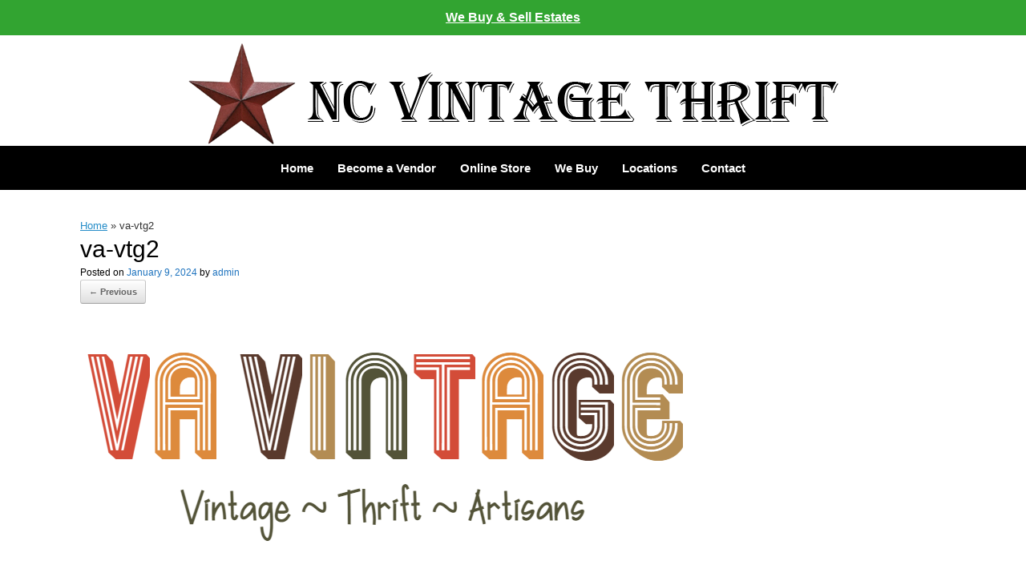

--- FILE ---
content_type: text/html; charset=UTF-8
request_url: https://ncvintagethrift.com/nc-vintage-thrift/va-vtg2/
body_size: 12111
content:
<!DOCTYPE html>
<html dir="ltr" lang="en-US" prefix="og: https://ogp.me/ns#">
<head>
	<meta charset="UTF-8" />
	<meta http-equiv="X-UA-Compatible" content="IE=10" />
	<link rel="profile" href="https://gmpg.org/xfn/11" />
	<link rel="pingback" href="https://ncvintagethrift.com/xmlrpc.php" />
	<title>va-vtg2 - NC Vintage Thrift</title>

		<!-- All in One SEO 4.8.9 - aioseo.com -->
	<meta name="robots" content="max-image-preview:large" />
	<link rel="canonical" href="https://ncvintagethrift.com/nc-vintage-thrift/va-vtg2/#main" />
	<meta name="generator" content="All in One SEO (AIOSEO) 4.8.9" />
		<meta property="og:locale" content="en_US" />
		<meta property="og:site_name" content="NC Vintage Thrift -" />
		<meta property="og:type" content="article" />
		<meta property="og:title" content="va-vtg2 - NC Vintage Thrift" />
		<meta property="og:url" content="https://ncvintagethrift.com/nc-vintage-thrift/va-vtg2/#main" />
		<meta property="article:published_time" content="2024-01-09T13:33:33+00:00" />
		<meta property="article:modified_time" content="2024-01-09T13:33:33+00:00" />
		<meta name="twitter:card" content="summary_large_image" />
		<meta name="twitter:title" content="va-vtg2 - NC Vintage Thrift" />
		<script type="application/ld+json" class="aioseo-schema">
			{"@context":"https:\/\/schema.org","@graph":[{"@type":"BreadcrumbList","@id":"https:\/\/ncvintagethrift.com\/nc-vintage-thrift\/va-vtg2\/#main#breadcrumblist","itemListElement":[{"@type":"ListItem","@id":"https:\/\/ncvintagethrift.com#listItem","position":1,"name":"Home","item":"https:\/\/ncvintagethrift.com","nextItem":{"@type":"ListItem","@id":"https:\/\/ncvintagethrift.com\/nc-vintage-thrift\/va-vtg2\/#main#listItem","name":"va-vtg2"}},{"@type":"ListItem","@id":"https:\/\/ncvintagethrift.com\/nc-vintage-thrift\/va-vtg2\/#main#listItem","position":2,"name":"va-vtg2","previousItem":{"@type":"ListItem","@id":"https:\/\/ncvintagethrift.com#listItem","name":"Home"}}]},{"@type":"ItemPage","@id":"https:\/\/ncvintagethrift.com\/nc-vintage-thrift\/va-vtg2\/#main#itempage","url":"https:\/\/ncvintagethrift.com\/nc-vintage-thrift\/va-vtg2\/#main","name":"va-vtg2 - NC Vintage Thrift","inLanguage":"en-US","isPartOf":{"@id":"https:\/\/ncvintagethrift.com\/#website"},"breadcrumb":{"@id":"https:\/\/ncvintagethrift.com\/nc-vintage-thrift\/va-vtg2\/#main#breadcrumblist"},"author":{"@id":"https:\/\/ncvintagethrift.com\/author\/dtaylor252\/#author"},"creator":{"@id":"https:\/\/ncvintagethrift.com\/author\/dtaylor252\/#author"},"datePublished":"2024-01-09T13:33:33+00:00","dateModified":"2024-01-09T13:33:33+00:00"},{"@type":"Organization","@id":"https:\/\/ncvintagethrift.com\/#organization","name":"NC Vintage Thrift","url":"https:\/\/ncvintagethrift.com\/"},{"@type":"Person","@id":"https:\/\/ncvintagethrift.com\/author\/dtaylor252\/#author","url":"https:\/\/ncvintagethrift.com\/author\/dtaylor252\/","name":"admin"},{"@type":"WebSite","@id":"https:\/\/ncvintagethrift.com\/#website","url":"https:\/\/ncvintagethrift.com\/","name":"NC Vintage Thrift","inLanguage":"en-US","publisher":{"@id":"https:\/\/ncvintagethrift.com\/#organization"}}]}
		</script>
		<!-- All in One SEO -->

<link rel='dns-prefetch' href='//www.googletagmanager.com' />
<link rel='dns-prefetch' href='//fonts.googleapis.com' />
<link rel="alternate" type="application/rss+xml" title="NC Vintage Thrift &raquo; Feed" href="https://ncvintagethrift.com/feed/" />
<link rel="alternate" type="application/rss+xml" title="NC Vintage Thrift &raquo; Comments Feed" href="https://ncvintagethrift.com/comments/feed/" />
<link rel="alternate" title="oEmbed (JSON)" type="application/json+oembed" href="https://ncvintagethrift.com/wp-json/oembed/1.0/embed?url=https%3A%2F%2Fncvintagethrift.com%2Fnc-vintage-thrift%2Fva-vtg2%2F%23main" />
<link rel="alternate" title="oEmbed (XML)" type="text/xml+oembed" href="https://ncvintagethrift.com/wp-json/oembed/1.0/embed?url=https%3A%2F%2Fncvintagethrift.com%2Fnc-vintage-thrift%2Fva-vtg2%2F%23main&#038;format=xml" />
<style id='wp-img-auto-sizes-contain-inline-css' type='text/css'>
img:is([sizes=auto i],[sizes^="auto," i]){contain-intrinsic-size:3000px 1500px}
/*# sourceURL=wp-img-auto-sizes-contain-inline-css */
</style>
<style id='wp-emoji-styles-inline-css' type='text/css'>

	img.wp-smiley, img.emoji {
		display: inline !important;
		border: none !important;
		box-shadow: none !important;
		height: 1em !important;
		width: 1em !important;
		margin: 0 0.07em !important;
		vertical-align: -0.1em !important;
		background: none !important;
		padding: 0 !important;
	}
/*# sourceURL=wp-emoji-styles-inline-css */
</style>
<style id='wp-block-library-inline-css' type='text/css'>
:root{--wp-block-synced-color:#7a00df;--wp-block-synced-color--rgb:122,0,223;--wp-bound-block-color:var(--wp-block-synced-color);--wp-editor-canvas-background:#ddd;--wp-admin-theme-color:#007cba;--wp-admin-theme-color--rgb:0,124,186;--wp-admin-theme-color-darker-10:#006ba1;--wp-admin-theme-color-darker-10--rgb:0,107,160.5;--wp-admin-theme-color-darker-20:#005a87;--wp-admin-theme-color-darker-20--rgb:0,90,135;--wp-admin-border-width-focus:2px}@media (min-resolution:192dpi){:root{--wp-admin-border-width-focus:1.5px}}.wp-element-button{cursor:pointer}:root .has-very-light-gray-background-color{background-color:#eee}:root .has-very-dark-gray-background-color{background-color:#313131}:root .has-very-light-gray-color{color:#eee}:root .has-very-dark-gray-color{color:#313131}:root .has-vivid-green-cyan-to-vivid-cyan-blue-gradient-background{background:linear-gradient(135deg,#00d084,#0693e3)}:root .has-purple-crush-gradient-background{background:linear-gradient(135deg,#34e2e4,#4721fb 50%,#ab1dfe)}:root .has-hazy-dawn-gradient-background{background:linear-gradient(135deg,#faaca8,#dad0ec)}:root .has-subdued-olive-gradient-background{background:linear-gradient(135deg,#fafae1,#67a671)}:root .has-atomic-cream-gradient-background{background:linear-gradient(135deg,#fdd79a,#004a59)}:root .has-nightshade-gradient-background{background:linear-gradient(135deg,#330968,#31cdcf)}:root .has-midnight-gradient-background{background:linear-gradient(135deg,#020381,#2874fc)}:root{--wp--preset--font-size--normal:16px;--wp--preset--font-size--huge:42px}.has-regular-font-size{font-size:1em}.has-larger-font-size{font-size:2.625em}.has-normal-font-size{font-size:var(--wp--preset--font-size--normal)}.has-huge-font-size{font-size:var(--wp--preset--font-size--huge)}.has-text-align-center{text-align:center}.has-text-align-left{text-align:left}.has-text-align-right{text-align:right}.has-fit-text{white-space:nowrap!important}#end-resizable-editor-section{display:none}.aligncenter{clear:both}.items-justified-left{justify-content:flex-start}.items-justified-center{justify-content:center}.items-justified-right{justify-content:flex-end}.items-justified-space-between{justify-content:space-between}.screen-reader-text{border:0;clip-path:inset(50%);height:1px;margin:-1px;overflow:hidden;padding:0;position:absolute;width:1px;word-wrap:normal!important}.screen-reader-text:focus{background-color:#ddd;clip-path:none;color:#444;display:block;font-size:1em;height:auto;left:5px;line-height:normal;padding:15px 23px 14px;text-decoration:none;top:5px;width:auto;z-index:100000}html :where(.has-border-color){border-style:solid}html :where([style*=border-top-color]){border-top-style:solid}html :where([style*=border-right-color]){border-right-style:solid}html :where([style*=border-bottom-color]){border-bottom-style:solid}html :where([style*=border-left-color]){border-left-style:solid}html :where([style*=border-width]){border-style:solid}html :where([style*=border-top-width]){border-top-style:solid}html :where([style*=border-right-width]){border-right-style:solid}html :where([style*=border-bottom-width]){border-bottom-style:solid}html :where([style*=border-left-width]){border-left-style:solid}html :where(img[class*=wp-image-]){height:auto;max-width:100%}:where(figure){margin:0 0 1em}html :where(.is-position-sticky){--wp-admin--admin-bar--position-offset:var(--wp-admin--admin-bar--height,0px)}@media screen and (max-width:600px){html :where(.is-position-sticky){--wp-admin--admin-bar--position-offset:0px}}

/*# sourceURL=wp-block-library-inline-css */
</style><style id='global-styles-inline-css' type='text/css'>
:root{--wp--preset--aspect-ratio--square: 1;--wp--preset--aspect-ratio--4-3: 4/3;--wp--preset--aspect-ratio--3-4: 3/4;--wp--preset--aspect-ratio--3-2: 3/2;--wp--preset--aspect-ratio--2-3: 2/3;--wp--preset--aspect-ratio--16-9: 16/9;--wp--preset--aspect-ratio--9-16: 9/16;--wp--preset--color--black: #000000;--wp--preset--color--cyan-bluish-gray: #abb8c3;--wp--preset--color--white: #ffffff;--wp--preset--color--pale-pink: #f78da7;--wp--preset--color--vivid-red: #cf2e2e;--wp--preset--color--luminous-vivid-orange: #ff6900;--wp--preset--color--luminous-vivid-amber: #fcb900;--wp--preset--color--light-green-cyan: #7bdcb5;--wp--preset--color--vivid-green-cyan: #00d084;--wp--preset--color--pale-cyan-blue: #8ed1fc;--wp--preset--color--vivid-cyan-blue: #0693e3;--wp--preset--color--vivid-purple: #9b51e0;--wp--preset--gradient--vivid-cyan-blue-to-vivid-purple: linear-gradient(135deg,rgb(6,147,227) 0%,rgb(155,81,224) 100%);--wp--preset--gradient--light-green-cyan-to-vivid-green-cyan: linear-gradient(135deg,rgb(122,220,180) 0%,rgb(0,208,130) 100%);--wp--preset--gradient--luminous-vivid-amber-to-luminous-vivid-orange: linear-gradient(135deg,rgb(252,185,0) 0%,rgb(255,105,0) 100%);--wp--preset--gradient--luminous-vivid-orange-to-vivid-red: linear-gradient(135deg,rgb(255,105,0) 0%,rgb(207,46,46) 100%);--wp--preset--gradient--very-light-gray-to-cyan-bluish-gray: linear-gradient(135deg,rgb(238,238,238) 0%,rgb(169,184,195) 100%);--wp--preset--gradient--cool-to-warm-spectrum: linear-gradient(135deg,rgb(74,234,220) 0%,rgb(151,120,209) 20%,rgb(207,42,186) 40%,rgb(238,44,130) 60%,rgb(251,105,98) 80%,rgb(254,248,76) 100%);--wp--preset--gradient--blush-light-purple: linear-gradient(135deg,rgb(255,206,236) 0%,rgb(152,150,240) 100%);--wp--preset--gradient--blush-bordeaux: linear-gradient(135deg,rgb(254,205,165) 0%,rgb(254,45,45) 50%,rgb(107,0,62) 100%);--wp--preset--gradient--luminous-dusk: linear-gradient(135deg,rgb(255,203,112) 0%,rgb(199,81,192) 50%,rgb(65,88,208) 100%);--wp--preset--gradient--pale-ocean: linear-gradient(135deg,rgb(255,245,203) 0%,rgb(182,227,212) 50%,rgb(51,167,181) 100%);--wp--preset--gradient--electric-grass: linear-gradient(135deg,rgb(202,248,128) 0%,rgb(113,206,126) 100%);--wp--preset--gradient--midnight: linear-gradient(135deg,rgb(2,3,129) 0%,rgb(40,116,252) 100%);--wp--preset--font-size--small: 13px;--wp--preset--font-size--medium: 20px;--wp--preset--font-size--large: 36px;--wp--preset--font-size--x-large: 42px;--wp--preset--spacing--20: 0.44rem;--wp--preset--spacing--30: 0.67rem;--wp--preset--spacing--40: 1rem;--wp--preset--spacing--50: 1.5rem;--wp--preset--spacing--60: 2.25rem;--wp--preset--spacing--70: 3.38rem;--wp--preset--spacing--80: 5.06rem;--wp--preset--shadow--natural: 6px 6px 9px rgba(0, 0, 0, 0.2);--wp--preset--shadow--deep: 12px 12px 50px rgba(0, 0, 0, 0.4);--wp--preset--shadow--sharp: 6px 6px 0px rgba(0, 0, 0, 0.2);--wp--preset--shadow--outlined: 6px 6px 0px -3px rgb(255, 255, 255), 6px 6px rgb(0, 0, 0);--wp--preset--shadow--crisp: 6px 6px 0px rgb(0, 0, 0);}:where(.is-layout-flex){gap: 0.5em;}:where(.is-layout-grid){gap: 0.5em;}body .is-layout-flex{display: flex;}.is-layout-flex{flex-wrap: wrap;align-items: center;}.is-layout-flex > :is(*, div){margin: 0;}body .is-layout-grid{display: grid;}.is-layout-grid > :is(*, div){margin: 0;}:where(.wp-block-columns.is-layout-flex){gap: 2em;}:where(.wp-block-columns.is-layout-grid){gap: 2em;}:where(.wp-block-post-template.is-layout-flex){gap: 1.25em;}:where(.wp-block-post-template.is-layout-grid){gap: 1.25em;}.has-black-color{color: var(--wp--preset--color--black) !important;}.has-cyan-bluish-gray-color{color: var(--wp--preset--color--cyan-bluish-gray) !important;}.has-white-color{color: var(--wp--preset--color--white) !important;}.has-pale-pink-color{color: var(--wp--preset--color--pale-pink) !important;}.has-vivid-red-color{color: var(--wp--preset--color--vivid-red) !important;}.has-luminous-vivid-orange-color{color: var(--wp--preset--color--luminous-vivid-orange) !important;}.has-luminous-vivid-amber-color{color: var(--wp--preset--color--luminous-vivid-amber) !important;}.has-light-green-cyan-color{color: var(--wp--preset--color--light-green-cyan) !important;}.has-vivid-green-cyan-color{color: var(--wp--preset--color--vivid-green-cyan) !important;}.has-pale-cyan-blue-color{color: var(--wp--preset--color--pale-cyan-blue) !important;}.has-vivid-cyan-blue-color{color: var(--wp--preset--color--vivid-cyan-blue) !important;}.has-vivid-purple-color{color: var(--wp--preset--color--vivid-purple) !important;}.has-black-background-color{background-color: var(--wp--preset--color--black) !important;}.has-cyan-bluish-gray-background-color{background-color: var(--wp--preset--color--cyan-bluish-gray) !important;}.has-white-background-color{background-color: var(--wp--preset--color--white) !important;}.has-pale-pink-background-color{background-color: var(--wp--preset--color--pale-pink) !important;}.has-vivid-red-background-color{background-color: var(--wp--preset--color--vivid-red) !important;}.has-luminous-vivid-orange-background-color{background-color: var(--wp--preset--color--luminous-vivid-orange) !important;}.has-luminous-vivid-amber-background-color{background-color: var(--wp--preset--color--luminous-vivid-amber) !important;}.has-light-green-cyan-background-color{background-color: var(--wp--preset--color--light-green-cyan) !important;}.has-vivid-green-cyan-background-color{background-color: var(--wp--preset--color--vivid-green-cyan) !important;}.has-pale-cyan-blue-background-color{background-color: var(--wp--preset--color--pale-cyan-blue) !important;}.has-vivid-cyan-blue-background-color{background-color: var(--wp--preset--color--vivid-cyan-blue) !important;}.has-vivid-purple-background-color{background-color: var(--wp--preset--color--vivid-purple) !important;}.has-black-border-color{border-color: var(--wp--preset--color--black) !important;}.has-cyan-bluish-gray-border-color{border-color: var(--wp--preset--color--cyan-bluish-gray) !important;}.has-white-border-color{border-color: var(--wp--preset--color--white) !important;}.has-pale-pink-border-color{border-color: var(--wp--preset--color--pale-pink) !important;}.has-vivid-red-border-color{border-color: var(--wp--preset--color--vivid-red) !important;}.has-luminous-vivid-orange-border-color{border-color: var(--wp--preset--color--luminous-vivid-orange) !important;}.has-luminous-vivid-amber-border-color{border-color: var(--wp--preset--color--luminous-vivid-amber) !important;}.has-light-green-cyan-border-color{border-color: var(--wp--preset--color--light-green-cyan) !important;}.has-vivid-green-cyan-border-color{border-color: var(--wp--preset--color--vivid-green-cyan) !important;}.has-pale-cyan-blue-border-color{border-color: var(--wp--preset--color--pale-cyan-blue) !important;}.has-vivid-cyan-blue-border-color{border-color: var(--wp--preset--color--vivid-cyan-blue) !important;}.has-vivid-purple-border-color{border-color: var(--wp--preset--color--vivid-purple) !important;}.has-vivid-cyan-blue-to-vivid-purple-gradient-background{background: var(--wp--preset--gradient--vivid-cyan-blue-to-vivid-purple) !important;}.has-light-green-cyan-to-vivid-green-cyan-gradient-background{background: var(--wp--preset--gradient--light-green-cyan-to-vivid-green-cyan) !important;}.has-luminous-vivid-amber-to-luminous-vivid-orange-gradient-background{background: var(--wp--preset--gradient--luminous-vivid-amber-to-luminous-vivid-orange) !important;}.has-luminous-vivid-orange-to-vivid-red-gradient-background{background: var(--wp--preset--gradient--luminous-vivid-orange-to-vivid-red) !important;}.has-very-light-gray-to-cyan-bluish-gray-gradient-background{background: var(--wp--preset--gradient--very-light-gray-to-cyan-bluish-gray) !important;}.has-cool-to-warm-spectrum-gradient-background{background: var(--wp--preset--gradient--cool-to-warm-spectrum) !important;}.has-blush-light-purple-gradient-background{background: var(--wp--preset--gradient--blush-light-purple) !important;}.has-blush-bordeaux-gradient-background{background: var(--wp--preset--gradient--blush-bordeaux) !important;}.has-luminous-dusk-gradient-background{background: var(--wp--preset--gradient--luminous-dusk) !important;}.has-pale-ocean-gradient-background{background: var(--wp--preset--gradient--pale-ocean) !important;}.has-electric-grass-gradient-background{background: var(--wp--preset--gradient--electric-grass) !important;}.has-midnight-gradient-background{background: var(--wp--preset--gradient--midnight) !important;}.has-small-font-size{font-size: var(--wp--preset--font-size--small) !important;}.has-medium-font-size{font-size: var(--wp--preset--font-size--medium) !important;}.has-large-font-size{font-size: var(--wp--preset--font-size--large) !important;}.has-x-large-font-size{font-size: var(--wp--preset--font-size--x-large) !important;}
/*# sourceURL=global-styles-inline-css */
</style>

<style id='classic-theme-styles-inline-css' type='text/css'>
/*! This file is auto-generated */
.wp-block-button__link{color:#fff;background-color:#32373c;border-radius:9999px;box-shadow:none;text-decoration:none;padding:calc(.667em + 2px) calc(1.333em + 2px);font-size:1.125em}.wp-block-file__button{background:#32373c;color:#fff;text-decoration:none}
/*# sourceURL=/wp-includes/css/classic-themes.min.css */
</style>
<link rel='stylesheet' id='simple-banner-style-css' href='https://ncvintagethrift.com/wp-content/plugins/simple-banner/simple-banner.css?ver=3.1.2' type='text/css' media='all' />
<link rel='stylesheet' id='weather-atlas-public-css' href='https://ncvintagethrift.com/wp-content/plugins/weather-atlas/public/css/weather-atlas-public.min.css?ver=3.0.4' type='text/css' media='all' />
<link rel='stylesheet' id='weather-icons-css' href='https://ncvintagethrift.com/wp-content/plugins/weather-atlas/public/font/weather-icons/weather-icons.min.css?ver=3.0.4' type='text/css' media='all' />
<link rel='stylesheet' id='wpb-google-fonts-css' href='//fonts.googleapis.com/css?family=Open+Sans&#038;ver=6.9' type='text/css' media='all' />
<link rel='stylesheet' id='grw-public-main-css-css' href='https://ncvintagethrift.com/wp-content/plugins/widget-google-reviews/assets/css/public-main.css?ver=6.5' type='text/css' media='all' />
<link rel='stylesheet' id='vantage-style-css' href='https://ncvintagethrift.com/wp-content/themes/vantage/style.css?ver=1.20.32' type='text/css' media='all' />
<link rel='stylesheet' id='font-awesome-css' href='https://ncvintagethrift.com/wp-content/themes/vantage/fontawesome/css/font-awesome.css?ver=4.6.2' type='text/css' media='all' />
<link rel='stylesheet' id='siteorigin-mobilenav-css' href='https://ncvintagethrift.com/wp-content/themes/vantage/inc/mobilenav/css/mobilenav.css?ver=1.20.32' type='text/css' media='all' />
<link rel='stylesheet' id='wpzoom-social-icons-socicon-css' href='https://ncvintagethrift.com/wp-content/plugins/social-icons-widget-by-wpzoom/assets/css/wpzoom-socicon.css?ver=1747688185' type='text/css' media='all' />
<link rel='stylesheet' id='wpzoom-social-icons-genericons-css' href='https://ncvintagethrift.com/wp-content/plugins/social-icons-widget-by-wpzoom/assets/css/genericons.css?ver=1747688185' type='text/css' media='all' />
<link rel='stylesheet' id='wpzoom-social-icons-academicons-css' href='https://ncvintagethrift.com/wp-content/plugins/social-icons-widget-by-wpzoom/assets/css/academicons.min.css?ver=1747688185' type='text/css' media='all' />
<link rel='stylesheet' id='wpzoom-social-icons-font-awesome-3-css' href='https://ncvintagethrift.com/wp-content/plugins/social-icons-widget-by-wpzoom/assets/css/font-awesome-3.min.css?ver=1747688185' type='text/css' media='all' />
<link rel='stylesheet' id='dashicons-css' href='https://ncvintagethrift.com/wp-includes/css/dashicons.min.css?ver=6.9' type='text/css' media='all' />
<link rel='stylesheet' id='wpzoom-social-icons-styles-css' href='https://ncvintagethrift.com/wp-content/plugins/social-icons-widget-by-wpzoom/assets/css/wpzoom-social-icons-styles.css?ver=1747688185' type='text/css' media='all' />
<link rel='preload' as='font'  id='wpzoom-social-icons-font-academicons-woff2-css' href='https://ncvintagethrift.com/wp-content/plugins/social-icons-widget-by-wpzoom/assets/font/academicons.woff2?v=1.9.2'  type='font/woff2' crossorigin />
<link rel='preload' as='font'  id='wpzoom-social-icons-font-fontawesome-3-woff2-css' href='https://ncvintagethrift.com/wp-content/plugins/social-icons-widget-by-wpzoom/assets/font/fontawesome-webfont.woff2?v=4.7.0'  type='font/woff2' crossorigin />
<link rel='preload' as='font'  id='wpzoom-social-icons-font-genericons-woff-css' href='https://ncvintagethrift.com/wp-content/plugins/social-icons-widget-by-wpzoom/assets/font/Genericons.woff'  type='font/woff' crossorigin />
<link rel='preload' as='font'  id='wpzoom-social-icons-font-socicon-woff2-css' href='https://ncvintagethrift.com/wp-content/plugins/social-icons-widget-by-wpzoom/assets/font/socicon.woff2?v=4.5.1'  type='font/woff2' crossorigin />
<!--n2css--><!--n2js--><script type="text/javascript" src="https://ncvintagethrift.com/wp-includes/js/jquery/jquery.min.js?ver=3.7.1" id="jquery-core-js"></script>
<script type="text/javascript" src="https://ncvintagethrift.com/wp-includes/js/jquery/jquery-migrate.min.js?ver=3.4.1" id="jquery-migrate-js"></script>
<script type="text/javascript" id="simple-banner-script-js-before">
/* <![CDATA[ */
const simpleBannerScriptParams = {"pro_version_enabled":"","debug_mode":"","id":3526,"version":"3.1.2","banner_params":[{"hide_simple_banner":"no","simple_banner_prepend_element":"body","simple_banner_position":"","header_margin":"","header_padding":"","wp_body_open_enabled":"","wp_body_open":true,"simple_banner_z_index":"","simple_banner_text":"<a href=\"https:\/\/www.estatesalesvb.com\/\">We Buy &amp; Sell Estates<\/a>","disabled_on_current_page":false,"disabled_pages_array":[],"is_current_page_a_post":false,"disabled_on_posts":"","simple_banner_disabled_page_paths":"","simple_banner_font_size":"16px","simple_banner_color":"#32a431","simple_banner_text_color":"","simple_banner_link_color":"#ffffff","simple_banner_close_color":"","simple_banner_custom_css":"","simple_banner_scrolling_custom_css":"","simple_banner_text_custom_css":"","simple_banner_button_css":"","site_custom_css":"","keep_site_custom_css":"","site_custom_js":"","keep_site_custom_js":"","close_button_enabled":"","close_button_expiration":"","close_button_cookie_set":false,"current_date":{"date":"2026-01-28 20:35:55.995767","timezone_type":3,"timezone":"UTC"},"start_date":{"date":"2026-01-28 20:35:55.995776","timezone_type":3,"timezone":"UTC"},"end_date":{"date":"2026-01-28 20:35:55.995780","timezone_type":3,"timezone":"UTC"},"simple_banner_start_after_date":"","simple_banner_remove_after_date":"","simple_banner_insert_inside_element":""}]}
//# sourceURL=simple-banner-script-js-before
/* ]]> */
</script>
<script type="text/javascript" src="https://ncvintagethrift.com/wp-content/plugins/simple-banner/simple-banner.js?ver=3.1.2" id="simple-banner-script-js"></script>
<script type="text/javascript" defer="defer" src="https://ncvintagethrift.com/wp-content/plugins/widget-google-reviews/assets/js/public-main.js?ver=6.5" id="grw-public-main-js-js"></script>
<script type="text/javascript" src="https://ncvintagethrift.com/wp-content/themes/vantage/js/jquery.flexslider.min.js?ver=2.1" id="jquery-flexslider-js"></script>
<script type="text/javascript" src="https://ncvintagethrift.com/wp-content/themes/vantage/js/jquery.touchSwipe.min.js?ver=1.6.6" id="jquery-touchswipe-js"></script>
<script type="text/javascript" id="vantage-main-js-extra">
/* <![CDATA[ */
var vantage = {"fitvids":"1"};
//# sourceURL=vantage-main-js-extra
/* ]]> */
</script>
<script type="text/javascript" src="https://ncvintagethrift.com/wp-content/themes/vantage/js/jquery.theme-main.min.js?ver=1.20.32" id="vantage-main-js"></script>
<script type="text/javascript" src="https://ncvintagethrift.com/wp-content/plugins/so-widgets-bundle/js/lib/jquery.fitvids.min.js?ver=1.1" id="jquery-fitvids-js"></script>
<script type="text/javascript" src="https://ncvintagethrift.com/wp-content/themes/vantage/js/keyboard-image-navigation.min.js?ver=20120202" id="vantage-keyboard-image-navigation-js"></script>
<script type="text/javascript" id="siteorigin-mobilenav-js-extra">
/* <![CDATA[ */
var mobileNav = {"search":"","text":{"navigate":"MAIN MENU","back":"Back","close":"Close"},"nextIconUrl":"https://ncvintagethrift.com/wp-content/themes/vantage/inc/mobilenav/images/next.png","mobileMenuClose":"\u003Ci class=\"fa fa-times\"\u003E\u003C/i\u003E"};
//# sourceURL=siteorigin-mobilenav-js-extra
/* ]]> */
</script>
<script type="text/javascript" src="https://ncvintagethrift.com/wp-content/themes/vantage/inc/mobilenav/js/mobilenav.min.js?ver=1.20.32" id="siteorigin-mobilenav-js"></script>
<script type="text/javascript" src="https://ncvintagethrift.com/wp-content/plugins/siteorigin-premium/addons/theme/ajax-comments/js/ajax-comments.min.js?ver=1.16.1" id="siteorigin-ajax-comments-js"></script>

<!-- Google tag (gtag.js) snippet added by Site Kit -->
<!-- Google Analytics snippet added by Site Kit -->
<script type="text/javascript" src="https://www.googletagmanager.com/gtag/js?id=GT-PJS7TLC" id="google_gtagjs-js" async></script>
<script type="text/javascript" id="google_gtagjs-js-after">
/* <![CDATA[ */
window.dataLayer = window.dataLayer || [];function gtag(){dataLayer.push(arguments);}
gtag("set","linker",{"domains":["ncvintagethrift.com"]});
gtag("js", new Date());
gtag("set", "developer_id.dZTNiMT", true);
gtag("config", "GT-PJS7TLC");
//# sourceURL=google_gtagjs-js-after
/* ]]> */
</script>
<link rel="https://api.w.org/" href="https://ncvintagethrift.com/wp-json/" /><link rel="alternate" title="JSON" type="application/json" href="https://ncvintagethrift.com/wp-json/wp/v2/media/3526" /><link rel="EditURI" type="application/rsd+xml" title="RSD" href="https://ncvintagethrift.com/xmlrpc.php?rsd" />
<meta name="generator" content="WordPress 6.9" />
<link rel='shortlink' href='https://ncvintagethrift.com/?p=3526' />
<meta name="generator" content="Site Kit by Google 1.164.0" /><style id="simple-banner-font-size" type="text/css">.simple-banner .simple-banner-text{font-size:16px;}</style><style id="simple-banner-background-color" type="text/css">.simple-banner{background:#32a431;}</style><style id="simple-banner-text-color" type="text/css">.simple-banner .simple-banner-text{color: #ffffff;}</style><style id="simple-banner-link-color" type="text/css">.simple-banner .simple-banner-text a{color:#ffffff;}</style><style id="simple-banner-z-index" type="text/css">.simple-banner{z-index: 99999;}</style><style id="simple-banner-site-custom-css-dummy" type="text/css"></style><script id="simple-banner-site-custom-js-dummy" type="text/javascript"></script><meta name="ti-site-data" content="eyJyIjoiMTowITc6MCEzMDowIiwibyI6Imh0dHBzOlwvXC9uY3ZpbnRhZ2V0aHJpZnQuY29tXC93cC1hZG1pblwvYWRtaW4tYWpheC5waHA/YWN0aW9uPXRpX29ubGluZV91c2Vyc19nb29nbGUmYW1wO3A9JTJGbmMtdmludGFnZS10aHJpZnQlMkZ2YS12dGcyJTJGJmFtcDtfd3Bub25jZT04MTliNTNkOGIwIn0=" /><link rel="apple-touch-icon" sizes="120x120" href="/wp-content/uploads/fbrfg/apple-touch-icon.png">
<link rel="icon" type="image/png" sizes="32x32" href="/wp-content/uploads/fbrfg/favicon-32x32.png">
<link rel="icon" type="image/png" sizes="16x16" href="/wp-content/uploads/fbrfg/favicon-16x16.png">
<link rel="manifest" href="/wp-content/uploads/fbrfg/site.webmanifest">
<link rel="mask-icon" href="/wp-content/uploads/fbrfg/safari-pinned-tab.svg" color="#5bbad5">
<link rel="shortcut icon" href="/wp-content/uploads/fbrfg/favicon.ico">
<meta name="msapplication-TileColor" content="#da532c">
<meta name="msapplication-config" content="/wp-content/uploads/fbrfg/browserconfig.xml">
<meta name="theme-color" content="#ffffff"><meta name="viewport" content="width=device-width, initial-scale=1" />			<style type="text/css">
				.so-mobilenav-mobile + * { display: none; }
				@media screen and (max-width: 480px) { .so-mobilenav-mobile + * { display: block; } .so-mobilenav-standard + * { display: none; } .site-navigation #search-icon { display: none; } .has-menu-search .main-navigation ul { margin-right: 0 !important; }
				
								}
			</style>
				<style type="text/css" media="screen">
			#footer-widgets .widget { width: 100%; }
			#masthead-widgets .widget { width: 100%; }
		</style>
		<style type="text/css" id="vantage-footer-widgets">#footer-widgets aside { width : 100%; }</style> <style type="text/css" id="customizer-css">#masthead.site-header .hgroup .site-title, #masthead.masthead-logo-in-menu .logo > .site-title { font-size: 32px } #masthead.site-header .hgroup .site-title, #masthead.site-header.masthead-logo-in-menu .logo > .site-title { color: #000000 } #masthead .hgroup .site-description, #masthead.masthead-logo-in-menu .site-description { color: #000000 } #masthead .hgroup .support-text, #masthead .hgroup .site-description { color: #000000 } #page-title, article.post .entry-header h1.entry-title, article.page .entry-header h1.entry-title { font-size: 30px } #page-title, article.post .entry-header h1.entry-title, article.page .entry-header h1.entry-title, .woocommerce #page-wrapper .product h1.entry-title { color: #000000 } .entry-content { font-size: 16px } #secondary .widget { font-size: 15px } article.post .entry-header .entry-meta, article.post .entry-categories, article.page .entry-categories { color: #000000 } article.post .entry-header .entry-meta a, article.post .entry-categories a, article.page .entry-categories a { color: #1e73be } .entry-content, .entry-summary, #comments .commentlist article .comment-meta a { color: #000000 } .entry-content h1, .entry-content h2, .entry-content h3, .entry-content h4, .entry-content h5, .entry-content h6, #comments .commentlist article .comment-author a, #comments .commentlist article .comment-author, #comments-title, #reply-title, #commentform label { color: #000000 } #comments-title, #reply-title { border-bottom-color: #000000 } .entry-content h1 { font-size: 34px } .entry-content h2 { font-size: 20px } #masthead .hgroup { padding-top: 10px; padding-bottom: 10px } #masthead .hgroup .logo-wrapper { flex: 1 } #masthead .hgroup .logo, #masthead .hgroup .site-description { text-align: center } #masthead .hgroup .logo, #masthead .hgroup .site-logo-link { float: none } #masthead .hgroup .logo img, #masthead .hgroup .site-logo-link img { display: block; margin: 0 auto } #masthead .hgroup:not(.masthead-sidebar) { flex-direction: column } .entry-content a, .entry-content a:visited, article.post .author-box .box-content .author-posts a:hover, #secondary a, #secondary a:visited, #masthead .hgroup a, #masthead .hgroup a:visited, .comment-form .logged-in-as a, .comment-form .logged-in-as a:visited { color: #1e73be } .entry-content a, .textwidget a { text-decoration: none } .entry-content a:hover, .entry-content a:focus, .entry-content a:active, #secondary a:hover, #masthead .hgroup a:hover, #masthead .hgroup a:focus, #masthead .hgroup a:active, .comment-form .logged-in-as a:hover, .comment-form .logged-in-as a:focus, .comment-form .logged-in-as a:active { color: #000000 } .entry-content a:hover, .textwidget a:hover { text-decoration: underline } .main-navigation ul { text-align: center } .main-navigation, .site-header .shopping-cart-dropdown { background-color: #000000 } .main-navigation a, .site-header .shopping-cart-link [class^="fa fa-"], .site-header .shopping-cart-dropdown .widget .product_list_widget li.mini_cart_item, .site-header .shopping-cart-dropdown .widget .total { color: #ffffff } .main-navigation ul ul { background-color: #000000 } .main-navigation ul li:hover > a, .main-navigation ul li.focus > a, #search-icon #search-icon-icon:hover, #search-icon #search-icon-icon:focus, .site-header .shopping-cart-link .shopping-cart-count { background-color: #000000 } .main-navigation ul ul li:hover > a, .main-navigation ul ul li.focus > a { background-color: #75322a } .main-navigation ul li a, #masthead.masthead-logo-in-menu .logo { padding-left: 15px; padding-right: 15px } .main-navigation ul li { font-size: 15px } a.button, button, html input[type="button"], input[type="reset"], input[type="submit"], .post-navigation a, #image-navigation a, article.post .more-link, article.page .more-link, .paging-navigation a, .woocommerce #page-wrapper .button, .woocommerce a.button, .woocommerce .checkout-button, .woocommerce input.button, #infinite-handle span button { text-shadow: none } a.button, button, html input[type="button"], input[type="reset"], input[type="submit"], .post-navigation a, #image-navigation a, article.post .more-link, article.page .more-link, .paging-navigation a, .woocommerce #page-wrapper .button, .woocommerce a.button, .woocommerce .checkout-button, .woocommerce input.button, .woocommerce #respond input#submit.alt, .woocommerce a.button.alt, .woocommerce button.button.alt, .woocommerce input.button.alt, #infinite-handle span { -webkit-box-shadow: none; -moz-box-shadow: none; box-shadow: none } #masthead-widgets .widget .widget-title { color: #000000 } #masthead { background-color: #ffffff } #main { background-color: #ffffff } #colophon, body.layout-full { background-color: #000000 } #footer-widgets .widget { color: #ffffff } #colophon .widget_nav_menu .menu-item a { border-color: #ffffff } #footer-widgets .widget a, #footer-widgets .widget a:visited { color: #1e73be } #footer-widgets .widget a:hover, #footer-widgets .widget a:focus, #footer-widgets .widget a:active { color: #1e73be } #colophon #theme-attribution, #colophon #site-info { color: #000000 } #colophon #theme-attribution a, #colophon #site-info a { color: #1e73be } #scroll-to-top .vantage-icon-arrow-up { color: #515151 } </style><link rel='stylesheet' id='siteorigin-panels-front-css' href='https://ncvintagethrift.com/wp-content/plugins/siteorigin-panels/css/front-flex.min.css?ver=2.33.3' type='text/css' media='all' />
</head>

<body class="attachment wp-singular attachment-template-default attachmentid-3526 attachment-png wp-theme-vantage responsive layout-full no-js has-sidebar page-layout-default mobilenav"><script async id="slcLiveChat" src="https://widget.sonetel.com/SonetelWidget.min.js" data-account-id="208141682"></script>



<div id="page-wrapper">

	<a class="skip-link screen-reader-text" href="#content">Skip to content</a>

	
	
		<header id="masthead" class="site-header" role="banner">

	<div class="hgroup full-container ">

		
			<div class="logo-wrapper">
				<a href="https://ncvintagethrift.com/" title="NC Vintage Thrift" rel="home" class="logo">
					<img src="https://ncvintagethrift.com/wp-content/uploads/2022/12/nc-vtg-logo.png"  class="logo-height-constrain"  width="811"  height="126"  alt="NC Vintage Thrift Logo"  />				</a>
							</div>

			
				<div class="support-text">
									</div>

			
		
	</div><!-- .hgroup.full-container -->

	
<nav class="site-navigation main-navigation primary use-vantage-sticky-menu use-sticky-menu mobile-navigation">

	<div class="full-container">
				
		<div class="main-navigation-container">
			<div id="so-mobilenav-standard-1" data-id="1" class="so-mobilenav-standard"></div><div class="menu-main-container"><ul id="menu-main" class="menu"><li id="menu-item-28" class="menu-item menu-item-type-post_type menu-item-object-page menu-item-home menu-item-28"><a href="https://ncvintagethrift.com/">Home</a></li>
<li id="menu-item-2053" class="menu-item menu-item-type-post_type menu-item-object-page menu-item-has-children menu-item-2053"><a href="https://ncvintagethrift.com/become-a-vendor/">Become a Vendor</a>
<ul class="sub-menu">
	<li id="menu-item-3550" class="menu-item menu-item-type-post_type menu-item-object-page menu-item-3550"><a href="https://ncvintagethrift.com/store-vendor-application/">Vendor Application</a></li>
</ul>
</li>
<li id="menu-item-3605" class="menu-item menu-item-type-custom menu-item-object-custom menu-item-3605"><a href="https://757market.com"><span class="icon"></span>Online Store</a></li>
<li id="menu-item-3660" class="menu-item menu-item-type-custom menu-item-object-custom menu-item-3660"><a href="https://www.estatesalesvb.com/"><span class="icon"></span>We Buy</a></li>
<li id="menu-item-3603" class="menu-item menu-item-type-custom menu-item-object-custom menu-item-has-children menu-item-3603"><a href="#"><span class="icon"></span>Locations</a>
<ul class="sub-menu">
	<li id="menu-item-3604" class="menu-item menu-item-type-custom menu-item-object-custom menu-item-3604"><a href="https://vavtg.com"><span class="icon"></span>Chesapeake, VA</a></li>
	<li id="menu-item-3651" class="menu-item menu-item-type-custom menu-item-object-custom menu-item-3651"><a href="https://vavtg.com"><span class="icon"></span>VA Beach</a></li>
	<li id="menu-item-953" class="menu-item menu-item-type-post_type menu-item-object-page menu-item-has-children menu-item-953"><a href="https://ncvintagethrift.com/moyock-store/">Moyock, NC</a>
	<ul class="sub-menu">
		<li id="menu-item-1052" class="menu-item menu-item-type-custom menu-item-object-custom menu-item-1052"><a href="https://ncvintagethrift.com/moyock-store/"><span class="icon"></span>About</a></li>
		<li id="menu-item-1053" class="menu-item menu-item-type-custom menu-item-object-custom menu-item-1053"><a href="https://ncvintagethrift.com/moyock-store/#hours"><span class="icon"></span>Hours</a></li>
		<li id="menu-item-3661" class="menu-item menu-item-type-custom menu-item-object-custom menu-item-3661"><a href="https://www.estatesalesvb.com/"><span class="icon"></span>We Buy</a></li>
		<li id="menu-item-1054" class="menu-item menu-item-type-custom menu-item-object-custom menu-item-1054"><a href="https://goo.gl/maps/XAmcuRho9jJreJLk8"><span class="icon"></span>Directions</a></li>
		<li id="menu-item-1658" class="menu-item menu-item-type-custom menu-item-object-custom menu-item-1658"><a href="tel:2526984542"><span class="icon"></span>Phone: 252-698-4542</a></li>
	</ul>
</li>
</ul>
</li>
<li id="menu-item-882" class="menu-item menu-item-type-post_type menu-item-object-page menu-item-has-children menu-item-882"><a href="https://ncvintagethrift.com/contact-us/">Contact</a>
<ul class="sub-menu">
	<li id="menu-item-1657" class="menu-item menu-item-type-custom menu-item-object-custom menu-item-1657"><a href="tel:2526984542"><span class="icon"></span>Store: 252-698-4542</a></li>
	<li id="menu-item-2015" class="menu-item menu-item-type-post_type menu-item-object-page menu-item-2015"><a href="https://ncvintagethrift.com/buy/">We Buy</a></li>
	<li id="menu-item-2747" class="menu-item menu-item-type-post_type menu-item-object-page menu-item-2747"><a href="https://ncvintagethrift.com/buy/">Estate Sales</a></li>
	<li id="menu-item-940" class="menu-item menu-item-type-custom menu-item-object-custom menu-item-940"><a href="https://ncvintagethrift.com/contact-us/#hours"><span class="icon"></span>Hours</a></li>
	<li id="menu-item-1002" class="menu-item menu-item-type-custom menu-item-object-custom menu-item-1002"><a href="https://www.facebook.com/ncvintagethrift"><span class="icon"></span>Facebook Page</a></li>
	<li id="menu-item-1055" class="menu-item menu-item-type-custom menu-item-object-custom menu-item-1055"><a href="https://goo.gl/maps/XAmcuRho9jJreJLk8"><span class="icon"></span>Directions</a></li>
</ul>
</li>
</ul></div><div id="so-mobilenav-mobile-1" data-id="1" class="so-mobilenav-mobile"></div><div class="menu-mobilenav-container"><ul id="mobile-nav-item-wrap-1" class="menu"><li><a href="#" class="mobilenav-main-link" data-id="1"><span class="mobile-nav-icon"></span><span class="mobilenav-main-link-text">MAIN MENU</span></a></li></ul></div>		</div>

					</div>
</nav><!-- .site-navigation .main-navigation -->

</header><!-- #masthead .site-header -->

	
	
	
	
	<div id="main" class="site-main">
		<div class="full-container">
					<div
			id="aioseo-breadcrumbs"
			class="breadcrumbs full-container"
		>
			<div class="aioseo-breadcrumbs"><span class="aioseo-breadcrumb">
	<a href="https://ncvintagethrift.com" title="Home">Home</a>
</span><span class="aioseo-breadcrumb-separator">&raquo;</span><span class="aioseo-breadcrumb">
	va-vtg2
</span></div>		</div>
		
<div id="primary" class="content-area image-attachment">

	<div id="content" class="site-content" role="main">

		
			<article id="post-3526" class="post-3526 attachment type-attachment status-inherit post">
				<header class="entry-header">
					<h1 class="entry-title">va-vtg2</h1>
										<div class="entry-meta">
						Posted on <a href="https://ncvintagethrift.com/nc-vintage-thrift/va-vtg2/#main" title="1:33 pm" rel="bookmark"><time class="entry-date" datetime="2024-01-09T13:33:33+00:00">January 9, 2024</time></a><time class="updated" datetime="2024-01-09T13:33:33+00:00">January 9, 2024</time> <span class="byline"> by <span class="author vcard"><a class="url fn n" href="https://ncvintagethrift.com/author/dtaylor252/" title="View all posts by admin" rel="author">admin</a></span></span> 					</div><!-- .entry-meta -->
					
					<nav id="image-navigation" class="site-navigation">
						<span class="previous-image"><a href='https://ncvintagethrift.com/nc-vintage-thrift/flea-market-71523-2/#main'>&larr; Previous</a></span>
						<span class="next-image"></span>
					</nav><!-- #image-navigation -->
				</header><!-- .entry-header -->

				<div class="entry-content">

					<div class="entry-attachment">
						<div class="attachment">
							
							<a href="https://ncvintagethrift.com/nc-vintage-thrift/pickup-locations/#main" title="va-vtg2" rel="attachment">
								<img width="768" height="268" src="https://ncvintagethrift.com/wp-content/uploads/2024/01/va-vtg2.png" class="attachment-1200x1200 size-1200x1200" alt="" decoding="async" fetchpriority="high" srcset="https://ncvintagethrift.com/wp-content/uploads/2024/01/va-vtg2.png 768w, https://ncvintagethrift.com/wp-content/uploads/2024/01/va-vtg2-300x105.png 300w" sizes="(max-width: 768px) 100vw, 768px" />							</a>
						</div><!-- .attachment -->

											</div><!-- .entry-attachment -->

				</div><!-- .entry-content -->

			</article><!-- #post-3526 -->

			<div id="single-comments-wrapper">
	

	<div id="comments" class="comments-area">

	
	
	
	
</div><!-- #comments .comments-area -->
</div>

		
	</div><!-- #content .site-content -->

</div><!-- #primary .content-area .image-attachment -->

					</div><!-- .full-container -->
	</div><!-- #main .site-main -->

	
	
	<footer id="colophon" class="site-footer" role="contentinfo">

			<div id="footer-widgets" class="full-container">
			<aside id="siteorigin-panels-builder-2" class="widget widget_siteorigin-panels-builder"><div id="pl-w67fa37a308dd2"  class="panel-layout" ><div id="pg-w67fa37a308dd2-0"  class="panel-grid panel-no-style" ><div id="pgc-w67fa37a308dd2-0-0"  class="panel-grid-cell" ><div id="panel-w67fa37a308dd2-0-0-0" class="so-panel widget widget_zoom-social-icons-widget zoom-social-icons-widget panel-first-child panel-last-child" data-index="0">
		
<ul class="zoom-social-icons-list zoom-social-icons-list--with-canvas zoom-social-icons-list--round zoom-social-icons-list--align-center zoom-social-icons-list--no-labels">

		
				<li class="zoom-social_icons-list__item">
		<a class="zoom-social_icons-list__link" href="https://www.facebook.com/ncvintagethrift" target="_blank" title="Facebook" >
									
						<span class="screen-reader-text">facebook</span>
			
						<span class="zoom-social_icons-list-span social-icon socicon socicon-facebook" data-hover-rule="background-color" data-hover-color="#666666" style="background-color : #dd3333; font-size: 32px; padding:10px" ></span>
			
					</a>
	</li>

	
				<li class="zoom-social_icons-list__item">
		<a class="zoom-social_icons-list__link" href="https://www.instagram.com/ncvtgthrift/" target="_blank" title="Instagram" >
									
						<span class="screen-reader-text">instagram</span>
			
						<span class="zoom-social_icons-list-span social-icon socicon socicon-instagram" data-hover-rule="background-color" data-hover-color="#666666" style="background-color : #dd3333; font-size: 32px; padding:10px" ></span>
			
					</a>
	</li>

	
</ul>

		</div></div><div id="pgc-w67fa37a308dd2-0-1"  class="panel-grid-cell" ><div id="panel-w67fa37a308dd2-0-1-0" class="so-panel widget widget_sow-editor panel-first-child panel-last-child" data-index="1" ><div
			
			class="so-widget-sow-editor so-widget-sow-editor-base"
			
		>
<div class="siteorigin-widget-tinymce textwidget">
	<p style="text-align: center;"><strong>NC Vintage Thrift</strong><br />
141 Caratoke Hwy, Moyock, NC 27958<br />
Phone: <a href="tel:2526984542">252-698-4542</a></p>
</div>
</div></div></div><div id="pgc-w67fa37a308dd2-0-2"  class="panel-grid-cell" ><div id="panel-w67fa37a308dd2-0-2-0" class="so-panel widget widget_sow-editor panel-first-child panel-last-child" data-index="2" ><div
			
			class="so-widget-sow-editor so-widget-sow-editor-base"
			
		>
<div class="siteorigin-widget-tinymce textwidget">
	<p style="text-align: center;">© 2025 ~ <a href="https://dannytaylor.net">Danny Taylor</a></p>
<p style="text-align: center;">Website by <a href="https://websitegrowers.com/" target="_blank" rel="noopener noreferrer">Website Growers</a></p>
<p style="text-align: center;">
</div>
</div></div></div></div></div></aside>		</div><!-- #footer-widgets -->
	
	
	
</footer><!-- #colophon .site-footer -->

	
</div><!-- #page-wrapper -->


<script type="speculationrules">
{"prefetch":[{"source":"document","where":{"and":[{"href_matches":"/*"},{"not":{"href_matches":["/wp-*.php","/wp-admin/*","/wp-content/uploads/*","/wp-content/*","/wp-content/plugins/*","/wp-content/themes/vantage/*","/*\\?(.+)"]}},{"not":{"selector_matches":"a[rel~=\"nofollow\"]"}},{"not":{"selector_matches":".no-prefetch, .no-prefetch a"}}]},"eagerness":"conservative"}]}
</script>
<div class="simple-banner simple-banner-text" style="display:none !important"></div>		<a href="#" id="scroll-to-top" class="" title="Back To Top"><span class="vantage-icon-arrow-up"></span></a>
		<style media="all" id="siteorigin-panels-layouts-footer">/* Layout w67fa37a308dd2 */ #pgc-w67fa37a308dd2-0-0 , #pgc-w67fa37a308dd2-0-1 , #pgc-w67fa37a308dd2-0-2 { width:33.3333%;width:calc(33.3333% - ( 0.66666666666667 * 30px ) ) } #pl-w67fa37a308dd2 .so-panel { margin-bottom:35px } #pl-w67fa37a308dd2 .so-panel:last-of-type { margin-bottom:0px } #pg-w67fa37a308dd2-0.panel-has-style > .panel-row-style, #pg-w67fa37a308dd2-0.panel-no-style { -webkit-align-items:flex-start;align-items:flex-start } @media (max-width:780px){ #pg-w67fa37a308dd2-0.panel-no-style, #pg-w67fa37a308dd2-0.panel-has-style > .panel-row-style, #pg-w67fa37a308dd2-0 { -webkit-flex-direction:column;-ms-flex-direction:column;flex-direction:column } #pg-w67fa37a308dd2-0 > .panel-grid-cell , #pg-w67fa37a308dd2-0 > .panel-row-style > .panel-grid-cell { width:100%;margin-right:0 } #pgc-w67fa37a308dd2-0-0 , #pgc-w67fa37a308dd2-0-1 { margin-bottom:30px } #pl-w67fa37a308dd2 .panel-grid-cell { padding:0 } #pl-w67fa37a308dd2 .panel-grid .panel-grid-cell-empty { display:none } #pl-w67fa37a308dd2 .panel-grid .panel-grid-cell-mobile-last { margin-bottom:0px }  } </style><script type="text/javascript" src="https://ncvintagethrift.com/wp-content/plugins/social-icons-widget-by-wpzoom/assets/js/social-icons-widget-frontend.js?ver=1747688185" id="zoom-social-icons-widget-frontend-js"></script>
<script id="wp-emoji-settings" type="application/json">
{"baseUrl":"https://s.w.org/images/core/emoji/17.0.2/72x72/","ext":".png","svgUrl":"https://s.w.org/images/core/emoji/17.0.2/svg/","svgExt":".svg","source":{"concatemoji":"https://ncvintagethrift.com/wp-includes/js/wp-emoji-release.min.js?ver=6.9"}}
</script>
<script type="module">
/* <![CDATA[ */
/*! This file is auto-generated */
const a=JSON.parse(document.getElementById("wp-emoji-settings").textContent),o=(window._wpemojiSettings=a,"wpEmojiSettingsSupports"),s=["flag","emoji"];function i(e){try{var t={supportTests:e,timestamp:(new Date).valueOf()};sessionStorage.setItem(o,JSON.stringify(t))}catch(e){}}function c(e,t,n){e.clearRect(0,0,e.canvas.width,e.canvas.height),e.fillText(t,0,0);t=new Uint32Array(e.getImageData(0,0,e.canvas.width,e.canvas.height).data);e.clearRect(0,0,e.canvas.width,e.canvas.height),e.fillText(n,0,0);const a=new Uint32Array(e.getImageData(0,0,e.canvas.width,e.canvas.height).data);return t.every((e,t)=>e===a[t])}function p(e,t){e.clearRect(0,0,e.canvas.width,e.canvas.height),e.fillText(t,0,0);var n=e.getImageData(16,16,1,1);for(let e=0;e<n.data.length;e++)if(0!==n.data[e])return!1;return!0}function u(e,t,n,a){switch(t){case"flag":return n(e,"\ud83c\udff3\ufe0f\u200d\u26a7\ufe0f","\ud83c\udff3\ufe0f\u200b\u26a7\ufe0f")?!1:!n(e,"\ud83c\udde8\ud83c\uddf6","\ud83c\udde8\u200b\ud83c\uddf6")&&!n(e,"\ud83c\udff4\udb40\udc67\udb40\udc62\udb40\udc65\udb40\udc6e\udb40\udc67\udb40\udc7f","\ud83c\udff4\u200b\udb40\udc67\u200b\udb40\udc62\u200b\udb40\udc65\u200b\udb40\udc6e\u200b\udb40\udc67\u200b\udb40\udc7f");case"emoji":return!a(e,"\ud83e\u1fac8")}return!1}function f(e,t,n,a){let r;const o=(r="undefined"!=typeof WorkerGlobalScope&&self instanceof WorkerGlobalScope?new OffscreenCanvas(300,150):document.createElement("canvas")).getContext("2d",{willReadFrequently:!0}),s=(o.textBaseline="top",o.font="600 32px Arial",{});return e.forEach(e=>{s[e]=t(o,e,n,a)}),s}function r(e){var t=document.createElement("script");t.src=e,t.defer=!0,document.head.appendChild(t)}a.supports={everything:!0,everythingExceptFlag:!0},new Promise(t=>{let n=function(){try{var e=JSON.parse(sessionStorage.getItem(o));if("object"==typeof e&&"number"==typeof e.timestamp&&(new Date).valueOf()<e.timestamp+604800&&"object"==typeof e.supportTests)return e.supportTests}catch(e){}return null}();if(!n){if("undefined"!=typeof Worker&&"undefined"!=typeof OffscreenCanvas&&"undefined"!=typeof URL&&URL.createObjectURL&&"undefined"!=typeof Blob)try{var e="postMessage("+f.toString()+"("+[JSON.stringify(s),u.toString(),c.toString(),p.toString()].join(",")+"));",a=new Blob([e],{type:"text/javascript"});const r=new Worker(URL.createObjectURL(a),{name:"wpTestEmojiSupports"});return void(r.onmessage=e=>{i(n=e.data),r.terminate(),t(n)})}catch(e){}i(n=f(s,u,c,p))}t(n)}).then(e=>{for(const n in e)a.supports[n]=e[n],a.supports.everything=a.supports.everything&&a.supports[n],"flag"!==n&&(a.supports.everythingExceptFlag=a.supports.everythingExceptFlag&&a.supports[n]);var t;a.supports.everythingExceptFlag=a.supports.everythingExceptFlag&&!a.supports.flag,a.supports.everything||((t=a.source||{}).concatemoji?r(t.concatemoji):t.wpemoji&&t.twemoji&&(r(t.twemoji),r(t.wpemoji)))});
//# sourceURL=https://ncvintagethrift.com/wp-includes/js/wp-emoji-loader.min.js
/* ]]> */
</script>

<script defer src="https://static.cloudflareinsights.com/beacon.min.js/vcd15cbe7772f49c399c6a5babf22c1241717689176015" integrity="sha512-ZpsOmlRQV6y907TI0dKBHq9Md29nnaEIPlkf84rnaERnq6zvWvPUqr2ft8M1aS28oN72PdrCzSjY4U6VaAw1EQ==" data-cf-beacon='{"version":"2024.11.0","token":"a70cc55bf6b54cf8a552d4426b1e1f94","r":1,"server_timing":{"name":{"cfCacheStatus":true,"cfEdge":true,"cfExtPri":true,"cfL4":true,"cfOrigin":true,"cfSpeedBrain":true},"location_startswith":null}}' crossorigin="anonymous"></script>
</body>
</html>
